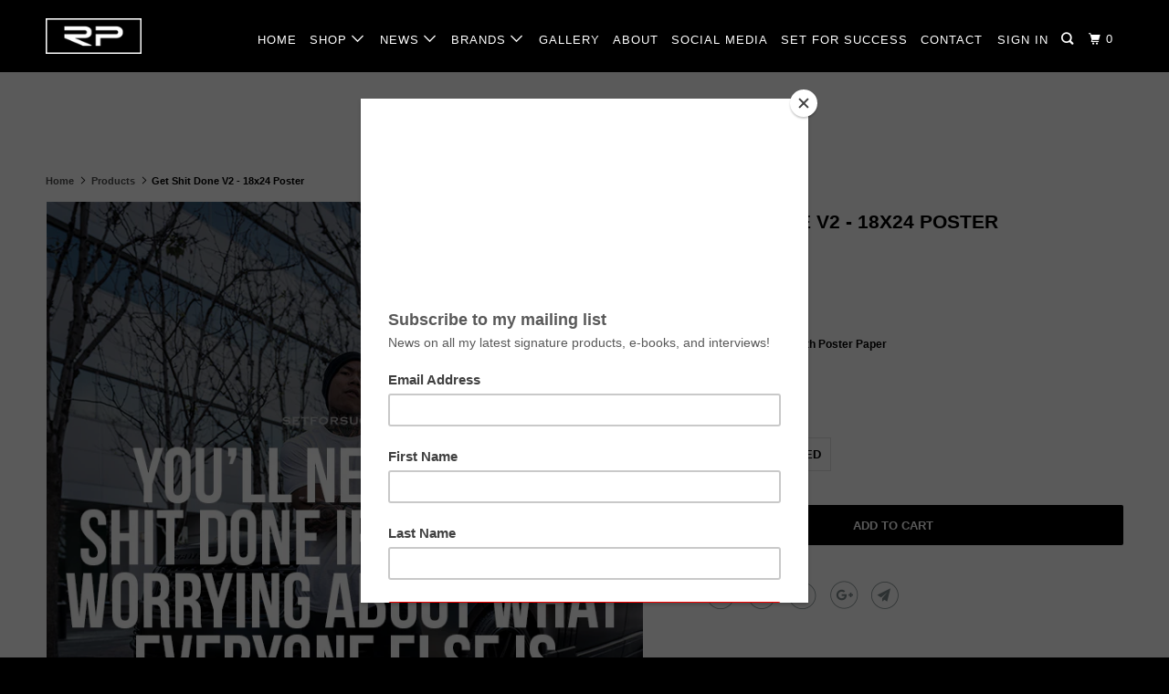

--- FILE ---
content_type: text/html; charset=utf-8
request_url: https://www.randall-pich.com/products/get-shit-done-v2-18x24-poster
body_size: 17455
content:
<!DOCTYPE html>
<!--[if lt IE 7 ]><html class="ie ie6" lang="en"> <![endif]-->
<!--[if IE 7 ]><html class="ie ie7" lang="en"> <![endif]-->
<!--[if IE 8 ]><html class="ie ie8" lang="en"> <![endif]-->
<!--[if IE 9 ]><html class="ie ie9" lang="en"> <![endif]-->
<!--[if (gte IE 10)|!(IE)]><!--><html lang="en"> <!--<![endif]-->
  <head>
    
   <link href="//cdn-images.mailchimp.com/embedcode/classic-10_7.css" rel="stylesheet" type="text/css">



    
    <meta charset="utf-8">
    <meta http-equiv="cleartype" content="on">
    <meta name="robots" content="index,follow">

    <!-- Start of livefitapparel Zendesk Widget script -->
<script id="ze-snippet" src="https://static.zdassets.com/ekr/snippet.js?key=768d5422-2323-44f3-a20d-7f60188bd6f1"> </script>
<!-- End of livefitapparel Zendesk Widget script -->

    
    <title>Get Shit Done V2 - 18x24 Poster - Randall Pich</title>

    
      <meta name="description" content="18x24High Resolution Prints Latex Saturated Wet Strength Poster Paper 10.0mil Thickness Bright White Satin Finish" />
    

    <!-- Custom Fonts -->
    

    

<meta name="author" content="Randall Pich">
<meta property="og:url" content="https://www.randall-pich.com/products/get-shit-done-v2-18x24-poster">
<meta property="og:site_name" content="Randall Pich">


  <meta property="og:type" content="product">
  <meta property="og:title" content="Get Shit Done V2 - 18x24 Poster">
  
    <meta property="og:image" content="http://www.randall-pich.com/cdn/shop/products/Get_Shit_Done_RP_600x.jpg?v=1526330485">
    <meta property="og:image:secure_url" content="https://www.randall-pich.com/cdn/shop/products/Get_Shit_Done_RP_600x.jpg?v=1526330485">
    
  
  <meta property="og:price:amount" content="17.00">
  <meta property="og:price:currency" content="USD">


  <meta property="og:description" content="18x24High Resolution Prints Latex Saturated Wet Strength Poster Paper 10.0mil Thickness Bright White Satin Finish">




<meta name="twitter:card" content="summary">

  <meta name="twitter:title" content="Get Shit Done V2 - 18x24 Poster">
  <meta name="twitter:description" content="
18x24High Resolution Prints Latex Saturated Wet Strength Poster Paper  10.0mil Thickness  Bright White Satin Finish">
  <meta name="twitter:image" content="https://www.randall-pich.com/cdn/shop/products/Get_Shit_Done_RP_240x.jpg?v=1526330485">
  <meta name="twitter:image:width" content="240">
  <meta name="twitter:image:height" content="240">



    
    

    <!-- Mobile Specific Metas -->
    <meta name="HandheldFriendly" content="True">
    <meta name="MobileOptimized" content="320">
    <meta name="viewport" content="width=device-width,initial-scale=1">
    <meta name="theme-color" content="#ffffff">

    <!-- Stylesheets for Parallax 3.4.2 -->
    <link href="//www.randall-pich.com/cdn/shop/t/15/assets/styles.scss.css?v=9484221563046196871703982600" rel="stylesheet" type="text/css" media="all" />

    
      <link rel="shortcut icon" type="image/x-icon" href="//www.randall-pich.com/cdn/shop/files/favcon_32x32.png?v=1613169183">
    

    <link rel="canonical" href="https://www.randall-pich.com/products/get-shit-done-v2-18x24-poster" />

    

    <script src="//www.randall-pich.com/cdn/shop/t/15/assets/app.js?v=68175255525082002751556555459" type="text/javascript"></script>

    <!--[if lte IE 8]>
      <link href="//www.randall-pich.com/cdn/shop/t/15/assets/ie.css?v=1024305471161636101556555459" rel="stylesheet" type="text/css" media="all" />
      <script src="//www.randall-pich.com/cdn/shop/t/15/assets/skrollr.ie.js?v=116292453382836155221556555453" type="text/javascript"></script>
    <![endif]-->

    <script>window.performance && window.performance.mark && window.performance.mark('shopify.content_for_header.start');</script><meta id="shopify-digital-wallet" name="shopify-digital-wallet" content="/15278131/digital_wallets/dialog">
<meta name="shopify-checkout-api-token" content="82af3e9fed6582ea3d38159de1ecffda">
<link rel="alternate" type="application/json+oembed" href="https://www.randall-pich.com/products/get-shit-done-v2-18x24-poster.oembed">
<script async="async" src="/checkouts/internal/preloads.js?locale=en-US"></script>
<link rel="preconnect" href="https://shop.app" crossorigin="anonymous">
<script async="async" src="https://shop.app/checkouts/internal/preloads.js?locale=en-US&shop_id=15278131" crossorigin="anonymous"></script>
<script id="apple-pay-shop-capabilities" type="application/json">{"shopId":15278131,"countryCode":"US","currencyCode":"USD","merchantCapabilities":["supports3DS"],"merchantId":"gid:\/\/shopify\/Shop\/15278131","merchantName":"Randall Pich","requiredBillingContactFields":["postalAddress","email"],"requiredShippingContactFields":["postalAddress","email"],"shippingType":"shipping","supportedNetworks":["visa","masterCard","amex","discover","elo","jcb"],"total":{"type":"pending","label":"Randall Pich","amount":"1.00"},"shopifyPaymentsEnabled":true,"supportsSubscriptions":true}</script>
<script id="shopify-features" type="application/json">{"accessToken":"82af3e9fed6582ea3d38159de1ecffda","betas":["rich-media-storefront-analytics"],"domain":"www.randall-pich.com","predictiveSearch":true,"shopId":15278131,"locale":"en"}</script>
<script>var Shopify = Shopify || {};
Shopify.shop = "randall-pich.myshopify.com";
Shopify.locale = "en";
Shopify.currency = {"active":"USD","rate":"1.0"};
Shopify.country = "US";
Shopify.theme = {"name":"Updated - White","id":72284110871,"schema_name":"Parallax","schema_version":"3.4.2","theme_store_id":688,"role":"main"};
Shopify.theme.handle = "null";
Shopify.theme.style = {"id":null,"handle":null};
Shopify.cdnHost = "www.randall-pich.com/cdn";
Shopify.routes = Shopify.routes || {};
Shopify.routes.root = "/";</script>
<script type="module">!function(o){(o.Shopify=o.Shopify||{}).modules=!0}(window);</script>
<script>!function(o){function n(){var o=[];function n(){o.push(Array.prototype.slice.apply(arguments))}return n.q=o,n}var t=o.Shopify=o.Shopify||{};t.loadFeatures=n(),t.autoloadFeatures=n()}(window);</script>
<script>
  window.ShopifyPay = window.ShopifyPay || {};
  window.ShopifyPay.apiHost = "shop.app\/pay";
  window.ShopifyPay.redirectState = null;
</script>
<script id="shop-js-analytics" type="application/json">{"pageType":"product"}</script>
<script defer="defer" async type="module" src="//www.randall-pich.com/cdn/shopifycloud/shop-js/modules/v2/client.init-shop-cart-sync_BT-GjEfc.en.esm.js"></script>
<script defer="defer" async type="module" src="//www.randall-pich.com/cdn/shopifycloud/shop-js/modules/v2/chunk.common_D58fp_Oc.esm.js"></script>
<script defer="defer" async type="module" src="//www.randall-pich.com/cdn/shopifycloud/shop-js/modules/v2/chunk.modal_xMitdFEc.esm.js"></script>
<script type="module">
  await import("//www.randall-pich.com/cdn/shopifycloud/shop-js/modules/v2/client.init-shop-cart-sync_BT-GjEfc.en.esm.js");
await import("//www.randall-pich.com/cdn/shopifycloud/shop-js/modules/v2/chunk.common_D58fp_Oc.esm.js");
await import("//www.randall-pich.com/cdn/shopifycloud/shop-js/modules/v2/chunk.modal_xMitdFEc.esm.js");

  window.Shopify.SignInWithShop?.initShopCartSync?.({"fedCMEnabled":true,"windoidEnabled":true});

</script>
<script>
  window.Shopify = window.Shopify || {};
  if (!window.Shopify.featureAssets) window.Shopify.featureAssets = {};
  window.Shopify.featureAssets['shop-js'] = {"shop-cart-sync":["modules/v2/client.shop-cart-sync_DZOKe7Ll.en.esm.js","modules/v2/chunk.common_D58fp_Oc.esm.js","modules/v2/chunk.modal_xMitdFEc.esm.js"],"init-fed-cm":["modules/v2/client.init-fed-cm_B6oLuCjv.en.esm.js","modules/v2/chunk.common_D58fp_Oc.esm.js","modules/v2/chunk.modal_xMitdFEc.esm.js"],"shop-cash-offers":["modules/v2/client.shop-cash-offers_D2sdYoxE.en.esm.js","modules/v2/chunk.common_D58fp_Oc.esm.js","modules/v2/chunk.modal_xMitdFEc.esm.js"],"shop-login-button":["modules/v2/client.shop-login-button_QeVjl5Y3.en.esm.js","modules/v2/chunk.common_D58fp_Oc.esm.js","modules/v2/chunk.modal_xMitdFEc.esm.js"],"pay-button":["modules/v2/client.pay-button_DXTOsIq6.en.esm.js","modules/v2/chunk.common_D58fp_Oc.esm.js","modules/v2/chunk.modal_xMitdFEc.esm.js"],"shop-button":["modules/v2/client.shop-button_DQZHx9pm.en.esm.js","modules/v2/chunk.common_D58fp_Oc.esm.js","modules/v2/chunk.modal_xMitdFEc.esm.js"],"avatar":["modules/v2/client.avatar_BTnouDA3.en.esm.js"],"init-windoid":["modules/v2/client.init-windoid_CR1B-cfM.en.esm.js","modules/v2/chunk.common_D58fp_Oc.esm.js","modules/v2/chunk.modal_xMitdFEc.esm.js"],"init-shop-for-new-customer-accounts":["modules/v2/client.init-shop-for-new-customer-accounts_C_vY_xzh.en.esm.js","modules/v2/client.shop-login-button_QeVjl5Y3.en.esm.js","modules/v2/chunk.common_D58fp_Oc.esm.js","modules/v2/chunk.modal_xMitdFEc.esm.js"],"init-shop-email-lookup-coordinator":["modules/v2/client.init-shop-email-lookup-coordinator_BI7n9ZSv.en.esm.js","modules/v2/chunk.common_D58fp_Oc.esm.js","modules/v2/chunk.modal_xMitdFEc.esm.js"],"init-shop-cart-sync":["modules/v2/client.init-shop-cart-sync_BT-GjEfc.en.esm.js","modules/v2/chunk.common_D58fp_Oc.esm.js","modules/v2/chunk.modal_xMitdFEc.esm.js"],"shop-toast-manager":["modules/v2/client.shop-toast-manager_DiYdP3xc.en.esm.js","modules/v2/chunk.common_D58fp_Oc.esm.js","modules/v2/chunk.modal_xMitdFEc.esm.js"],"init-customer-accounts":["modules/v2/client.init-customer-accounts_D9ZNqS-Q.en.esm.js","modules/v2/client.shop-login-button_QeVjl5Y3.en.esm.js","modules/v2/chunk.common_D58fp_Oc.esm.js","modules/v2/chunk.modal_xMitdFEc.esm.js"],"init-customer-accounts-sign-up":["modules/v2/client.init-customer-accounts-sign-up_iGw4briv.en.esm.js","modules/v2/client.shop-login-button_QeVjl5Y3.en.esm.js","modules/v2/chunk.common_D58fp_Oc.esm.js","modules/v2/chunk.modal_xMitdFEc.esm.js"],"shop-follow-button":["modules/v2/client.shop-follow-button_CqMgW2wH.en.esm.js","modules/v2/chunk.common_D58fp_Oc.esm.js","modules/v2/chunk.modal_xMitdFEc.esm.js"],"checkout-modal":["modules/v2/client.checkout-modal_xHeaAweL.en.esm.js","modules/v2/chunk.common_D58fp_Oc.esm.js","modules/v2/chunk.modal_xMitdFEc.esm.js"],"shop-login":["modules/v2/client.shop-login_D91U-Q7h.en.esm.js","modules/v2/chunk.common_D58fp_Oc.esm.js","modules/v2/chunk.modal_xMitdFEc.esm.js"],"lead-capture":["modules/v2/client.lead-capture_BJmE1dJe.en.esm.js","modules/v2/chunk.common_D58fp_Oc.esm.js","modules/v2/chunk.modal_xMitdFEc.esm.js"],"payment-terms":["modules/v2/client.payment-terms_Ci9AEqFq.en.esm.js","modules/v2/chunk.common_D58fp_Oc.esm.js","modules/v2/chunk.modal_xMitdFEc.esm.js"]};
</script>
<script>(function() {
  var isLoaded = false;
  function asyncLoad() {
    if (isLoaded) return;
    isLoaded = true;
    var urls = ["https:\/\/chimpstatic.com\/mcjs-connected\/js\/users\/c0aa1a2881b590dfbf610a1e9\/3187c5a373ee51d71e3de076e.js?shop=randall-pich.myshopify.com","https:\/\/motivate.shopapps.site\/motivator.php?shop=randall-pich.myshopify.com","https:\/\/d10lpsik1i8c69.cloudfront.net\/w.js?shop=randall-pich.myshopify.com","https:\/\/cdn.nfcube.com\/instafeed-f379a8871070a88ce2f36e929f2bcc8c.js?shop=randall-pich.myshopify.com"];
    for (var i = 0; i < urls.length; i++) {
      var s = document.createElement('script');
      s.type = 'text/javascript';
      s.async = true;
      s.src = urls[i];
      var x = document.getElementsByTagName('script')[0];
      x.parentNode.insertBefore(s, x);
    }
  };
  if(window.attachEvent) {
    window.attachEvent('onload', asyncLoad);
  } else {
    window.addEventListener('load', asyncLoad, false);
  }
})();</script>
<script id="__st">var __st={"a":15278131,"offset":-28800,"reqid":"e354fd8f-ce7f-47c6-8592-05361961b80d-1769276475","pageurl":"www.randall-pich.com\/products\/get-shit-done-v2-18x24-poster","u":"a4c49c94900f","p":"product","rtyp":"product","rid":571374698529};</script>
<script>window.ShopifyPaypalV4VisibilityTracking = true;</script>
<script id="captcha-bootstrap">!function(){'use strict';const t='contact',e='account',n='new_comment',o=[[t,t],['blogs',n],['comments',n],[t,'customer']],c=[[e,'customer_login'],[e,'guest_login'],[e,'recover_customer_password'],[e,'create_customer']],r=t=>t.map((([t,e])=>`form[action*='/${t}']:not([data-nocaptcha='true']) input[name='form_type'][value='${e}']`)).join(','),a=t=>()=>t?[...document.querySelectorAll(t)].map((t=>t.form)):[];function s(){const t=[...o],e=r(t);return a(e)}const i='password',u='form_key',d=['recaptcha-v3-token','g-recaptcha-response','h-captcha-response',i],f=()=>{try{return window.sessionStorage}catch{return}},m='__shopify_v',_=t=>t.elements[u];function p(t,e,n=!1){try{const o=window.sessionStorage,c=JSON.parse(o.getItem(e)),{data:r}=function(t){const{data:e,action:n}=t;return t[m]||n?{data:e,action:n}:{data:t,action:n}}(c);for(const[e,n]of Object.entries(r))t.elements[e]&&(t.elements[e].value=n);n&&o.removeItem(e)}catch(o){console.error('form repopulation failed',{error:o})}}const l='form_type',E='cptcha';function T(t){t.dataset[E]=!0}const w=window,h=w.document,L='Shopify',v='ce_forms',y='captcha';let A=!1;((t,e)=>{const n=(g='f06e6c50-85a8-45c8-87d0-21a2b65856fe',I='https://cdn.shopify.com/shopifycloud/storefront-forms-hcaptcha/ce_storefront_forms_captcha_hcaptcha.v1.5.2.iife.js',D={infoText:'Protected by hCaptcha',privacyText:'Privacy',termsText:'Terms'},(t,e,n)=>{const o=w[L][v],c=o.bindForm;if(c)return c(t,g,e,D).then(n);var r;o.q.push([[t,g,e,D],n]),r=I,A||(h.body.append(Object.assign(h.createElement('script'),{id:'captcha-provider',async:!0,src:r})),A=!0)});var g,I,D;w[L]=w[L]||{},w[L][v]=w[L][v]||{},w[L][v].q=[],w[L][y]=w[L][y]||{},w[L][y].protect=function(t,e){n(t,void 0,e),T(t)},Object.freeze(w[L][y]),function(t,e,n,w,h,L){const[v,y,A,g]=function(t,e,n){const i=e?o:[],u=t?c:[],d=[...i,...u],f=r(d),m=r(i),_=r(d.filter((([t,e])=>n.includes(e))));return[a(f),a(m),a(_),s()]}(w,h,L),I=t=>{const e=t.target;return e instanceof HTMLFormElement?e:e&&e.form},D=t=>v().includes(t);t.addEventListener('submit',(t=>{const e=I(t);if(!e)return;const n=D(e)&&!e.dataset.hcaptchaBound&&!e.dataset.recaptchaBound,o=_(e),c=g().includes(e)&&(!o||!o.value);(n||c)&&t.preventDefault(),c&&!n&&(function(t){try{if(!f())return;!function(t){const e=f();if(!e)return;const n=_(t);if(!n)return;const o=n.value;o&&e.removeItem(o)}(t);const e=Array.from(Array(32),(()=>Math.random().toString(36)[2])).join('');!function(t,e){_(t)||t.append(Object.assign(document.createElement('input'),{type:'hidden',name:u})),t.elements[u].value=e}(t,e),function(t,e){const n=f();if(!n)return;const o=[...t.querySelectorAll(`input[type='${i}']`)].map((({name:t})=>t)),c=[...d,...o],r={};for(const[a,s]of new FormData(t).entries())c.includes(a)||(r[a]=s);n.setItem(e,JSON.stringify({[m]:1,action:t.action,data:r}))}(t,e)}catch(e){console.error('failed to persist form',e)}}(e),e.submit())}));const S=(t,e)=>{t&&!t.dataset[E]&&(n(t,e.some((e=>e===t))),T(t))};for(const o of['focusin','change'])t.addEventListener(o,(t=>{const e=I(t);D(e)&&S(e,y())}));const B=e.get('form_key'),M=e.get(l),P=B&&M;t.addEventListener('DOMContentLoaded',(()=>{const t=y();if(P)for(const e of t)e.elements[l].value===M&&p(e,B);[...new Set([...A(),...v().filter((t=>'true'===t.dataset.shopifyCaptcha))])].forEach((e=>S(e,t)))}))}(h,new URLSearchParams(w.location.search),n,t,e,['guest_login'])})(!0,!0)}();</script>
<script integrity="sha256-4kQ18oKyAcykRKYeNunJcIwy7WH5gtpwJnB7kiuLZ1E=" data-source-attribution="shopify.loadfeatures" defer="defer" src="//www.randall-pich.com/cdn/shopifycloud/storefront/assets/storefront/load_feature-a0a9edcb.js" crossorigin="anonymous"></script>
<script crossorigin="anonymous" defer="defer" src="//www.randall-pich.com/cdn/shopifycloud/storefront/assets/shopify_pay/storefront-65b4c6d7.js?v=20250812"></script>
<script data-source-attribution="shopify.dynamic_checkout.dynamic.init">var Shopify=Shopify||{};Shopify.PaymentButton=Shopify.PaymentButton||{isStorefrontPortableWallets:!0,init:function(){window.Shopify.PaymentButton.init=function(){};var t=document.createElement("script");t.src="https://www.randall-pich.com/cdn/shopifycloud/portable-wallets/latest/portable-wallets.en.js",t.type="module",document.head.appendChild(t)}};
</script>
<script data-source-attribution="shopify.dynamic_checkout.buyer_consent">
  function portableWalletsHideBuyerConsent(e){var t=document.getElementById("shopify-buyer-consent"),n=document.getElementById("shopify-subscription-policy-button");t&&n&&(t.classList.add("hidden"),t.setAttribute("aria-hidden","true"),n.removeEventListener("click",e))}function portableWalletsShowBuyerConsent(e){var t=document.getElementById("shopify-buyer-consent"),n=document.getElementById("shopify-subscription-policy-button");t&&n&&(t.classList.remove("hidden"),t.removeAttribute("aria-hidden"),n.addEventListener("click",e))}window.Shopify?.PaymentButton&&(window.Shopify.PaymentButton.hideBuyerConsent=portableWalletsHideBuyerConsent,window.Shopify.PaymentButton.showBuyerConsent=portableWalletsShowBuyerConsent);
</script>
<script data-source-attribution="shopify.dynamic_checkout.cart.bootstrap">document.addEventListener("DOMContentLoaded",(function(){function t(){return document.querySelector("shopify-accelerated-checkout-cart, shopify-accelerated-checkout")}if(t())Shopify.PaymentButton.init();else{new MutationObserver((function(e,n){t()&&(Shopify.PaymentButton.init(),n.disconnect())})).observe(document.body,{childList:!0,subtree:!0})}}));
</script>
<link id="shopify-accelerated-checkout-styles" rel="stylesheet" media="screen" href="https://www.randall-pich.com/cdn/shopifycloud/portable-wallets/latest/accelerated-checkout-backwards-compat.css" crossorigin="anonymous">
<style id="shopify-accelerated-checkout-cart">
        #shopify-buyer-consent {
  margin-top: 1em;
  display: inline-block;
  width: 100%;
}

#shopify-buyer-consent.hidden {
  display: none;
}

#shopify-subscription-policy-button {
  background: none;
  border: none;
  padding: 0;
  text-decoration: underline;
  font-size: inherit;
  cursor: pointer;
}

#shopify-subscription-policy-button::before {
  box-shadow: none;
}

      </style>

<script>window.performance && window.performance.mark && window.performance.mark('shopify.content_for_header.end');</script>

    <noscript>
      <style>
        
        	#mc_embed_signup{background:#fff; clear:left; font:14px Helvetica,Arial,sans-serif; }
	/* Add your own MailChimp form style overrides in your site stylesheet or in this style block.
	   We recommend moving this block and the preceding CSS link to the HEAD of your HTML file. */
        

        .slides > li:first-child { display: block; }
        .image__fallback {
          width: 100vw;
          display: block !important;
          max-width: 100vw !important;
          margin-bottom: 0;
        }
        .image__fallback + .hsContainer__image {
          display: none !important;
        }
        .hsContainer {
          height: auto !important;
        }
        .no-js-only {
          display: inherit !important;
        }
        .icon-cart.cart-button {
          display: none;
        }
        .lazyload,
        .cart_page_image img {
          opacity: 1;
          -webkit-filter: blur(0);
          filter: blur(0);
        }
        .bcg .hsContent {
          background-color: transparent;
        }
        .animate_right,
        .animate_left,
        .animate_up,
        .animate_down {
          opacity: 1;
        }
        .flexslider .slides>li {
          display: block;
        }
        .product_section .product_form {
          opacity: 1;
        }
        .multi_select,
        form .select {
          display: block !important;
        }
        .swatch_options {
          display: none;
        }
      </style>
    </noscript>

    
    
  <!-- BEGIN app block: shopify://apps/fontify/blocks/app-embed/334490e2-2153-4a2e-a452-e90bdeffa3cc --><link rel="preconnect" href="https://cdn.nitroapps.co" crossorigin=""><!-- Shop metafields --><script>
    console.log(null);
    console.log(null);
  </script><script
  type="text/javascript"
  id="fontify-scripts"
>
  
  (function () {
    // Prevent duplicate execution
    if (window.fontifyScriptInitialized) {
      return;
    }
    window.fontifyScriptInitialized = true;

    if (window.opener) {
      // Remove existing listener if any before adding new one
      if (window.fontifyMessageListener) {
        window.removeEventListener('message', window.fontifyMessageListener, false);
      }

      function watchClosedWindow() {
        let itv = setInterval(function () {
          if (!window.opener || window.opener.closed) {
            clearInterval(itv);
            window.close();
          }
        }, 1000);
      }

      // Helper function to inject scripts and links from vite-tag content
      function injectScript(encodedContent) {
        

        // Decode HTML entities
        const tempTextarea = document.createElement('textarea');
        tempTextarea.innerHTML = encodedContent;
        const viteContent = tempTextarea.value;

        // Parse HTML content
        const tempDiv = document.createElement('div');
        tempDiv.innerHTML = viteContent;

        // Track duplicates within tempDiv only
        const scriptIds = new Set();
        const scriptSrcs = new Set();
        const linkKeys = new Set();

        // Helper to clone element attributes
        function cloneAttributes(source, target) {
          Array.from(source.attributes).forEach(function(attr) {
            if (attr.name === 'crossorigin') {
              target.crossOrigin = attr.value;
            } else {
              target.setAttribute(attr.name, attr.value);
            }
          });
          if (source.textContent) {
            target.textContent = source.textContent;
          }
        }

        // Inject scripts (filter duplicates within tempDiv)
        tempDiv.querySelectorAll('script').forEach(function(script) {
          const scriptId = script.getAttribute('id');
          const scriptSrc = script.getAttribute('src');

          // Skip if duplicate in tempDiv
          if ((scriptId && scriptIds.has(scriptId)) || (scriptSrc && scriptSrcs.has(scriptSrc))) {
            return;
          }

          // Track script
          if (scriptId) scriptIds.add(scriptId);
          if (scriptSrc) scriptSrcs.add(scriptSrc);

          // Clone and inject
          const newScript = document.createElement('script');
          cloneAttributes(script, newScript);

          document.head.appendChild(newScript);
        });

        // Inject links (filter duplicates within tempDiv)
        tempDiv.querySelectorAll('link').forEach(function(link) {
          const linkHref = link.getAttribute('href');
          const linkRel = link.getAttribute('rel') || '';
          const key = linkHref + '|' + linkRel;

          // Skip if duplicate in tempDiv
          if (linkHref && linkKeys.has(key)) {
            return;
          }

          // Track link
          if (linkHref) linkKeys.add(key);

          // Clone and inject
          const newLink = document.createElement('link');
          cloneAttributes(link, newLink);
          document.head.appendChild(newLink);
        });
      }

      // Function to apply preview font data


      function receiveMessage(event) {
        watchClosedWindow();
        if (event.data.action == 'fontify_ready') {
          console.log('fontify_ready');
          injectScript(`&lt;!-- BEGIN app snippet: vite-tag --&gt;


  &lt;script src=&quot;https://cdn.shopify.com/extensions/019bafe3-77e1-7e6a-87b2-cbeff3e5cd6f/fontify-polaris-11/assets/main-B3V8Mu2P.js&quot; type=&quot;module&quot; crossorigin=&quot;anonymous&quot;&gt;&lt;/script&gt;

&lt;!-- END app snippet --&gt;
  &lt;!-- BEGIN app snippet: vite-tag --&gt;


  &lt;link href=&quot;//cdn.shopify.com/extensions/019bafe3-77e1-7e6a-87b2-cbeff3e5cd6f/fontify-polaris-11/assets/main-GVRB1u2d.css&quot; rel=&quot;stylesheet&quot; type=&quot;text/css&quot; media=&quot;all&quot; /&gt;

&lt;!-- END app snippet --&gt;
`);

        } else if (event.data.action == 'font_audit_ready') {
          injectScript(`&lt;!-- BEGIN app snippet: vite-tag --&gt;


  &lt;script src=&quot;https://cdn.shopify.com/extensions/019bafe3-77e1-7e6a-87b2-cbeff3e5cd6f/fontify-polaris-11/assets/audit-DDeWPAiq.js&quot; type=&quot;module&quot; crossorigin=&quot;anonymous&quot;&gt;&lt;/script&gt;

&lt;!-- END app snippet --&gt;
  &lt;!-- BEGIN app snippet: vite-tag --&gt;


  &lt;link href=&quot;//cdn.shopify.com/extensions/019bafe3-77e1-7e6a-87b2-cbeff3e5cd6f/fontify-polaris-11/assets/audit-CNr6hPle.css&quot; rel=&quot;stylesheet&quot; type=&quot;text/css&quot; media=&quot;all&quot; /&gt;

&lt;!-- END app snippet --&gt;
`);

        } else if (event.data.action == 'preview_font_data') {
          const fontData = event?.data || null;
          window.fontifyPreviewData = fontData;
          injectScript(`&lt;!-- BEGIN app snippet: vite-tag --&gt;


  &lt;script src=&quot;https://cdn.shopify.com/extensions/019bafe3-77e1-7e6a-87b2-cbeff3e5cd6f/fontify-polaris-11/assets/preview-CH6oXAfY.js&quot; type=&quot;module&quot; crossorigin=&quot;anonymous&quot;&gt;&lt;/script&gt;

&lt;!-- END app snippet --&gt;
`);
        }
      }

      // Store reference to listener for cleanup
      window.fontifyMessageListener = receiveMessage;
      window.addEventListener('message', receiveMessage, false);

      // Send init message when window is opened from opener
      if (window.opener) {
        window.opener.postMessage({ action: `${window.name}_init`, data: JSON.parse(JSON.stringify({})) }, '*');
      }
    }
  })();
</script>


<!-- END app block --><link href="https://monorail-edge.shopifysvc.com" rel="dns-prefetch">
<script>(function(){if ("sendBeacon" in navigator && "performance" in window) {try {var session_token_from_headers = performance.getEntriesByType('navigation')[0].serverTiming.find(x => x.name == '_s').description;} catch {var session_token_from_headers = undefined;}var session_cookie_matches = document.cookie.match(/_shopify_s=([^;]*)/);var session_token_from_cookie = session_cookie_matches && session_cookie_matches.length === 2 ? session_cookie_matches[1] : "";var session_token = session_token_from_headers || session_token_from_cookie || "";function handle_abandonment_event(e) {var entries = performance.getEntries().filter(function(entry) {return /monorail-edge.shopifysvc.com/.test(entry.name);});if (!window.abandonment_tracked && entries.length === 0) {window.abandonment_tracked = true;var currentMs = Date.now();var navigation_start = performance.timing.navigationStart;var payload = {shop_id: 15278131,url: window.location.href,navigation_start,duration: currentMs - navigation_start,session_token,page_type: "product"};window.navigator.sendBeacon("https://monorail-edge.shopifysvc.com/v1/produce", JSON.stringify({schema_id: "online_store_buyer_site_abandonment/1.1",payload: payload,metadata: {event_created_at_ms: currentMs,event_sent_at_ms: currentMs}}));}}window.addEventListener('pagehide', handle_abandonment_event);}}());</script>
<script id="web-pixels-manager-setup">(function e(e,d,r,n,o){if(void 0===o&&(o={}),!Boolean(null===(a=null===(i=window.Shopify)||void 0===i?void 0:i.analytics)||void 0===a?void 0:a.replayQueue)){var i,a;window.Shopify=window.Shopify||{};var t=window.Shopify;t.analytics=t.analytics||{};var s=t.analytics;s.replayQueue=[],s.publish=function(e,d,r){return s.replayQueue.push([e,d,r]),!0};try{self.performance.mark("wpm:start")}catch(e){}var l=function(){var e={modern:/Edge?\/(1{2}[4-9]|1[2-9]\d|[2-9]\d{2}|\d{4,})\.\d+(\.\d+|)|Firefox\/(1{2}[4-9]|1[2-9]\d|[2-9]\d{2}|\d{4,})\.\d+(\.\d+|)|Chrom(ium|e)\/(9{2}|\d{3,})\.\d+(\.\d+|)|(Maci|X1{2}).+ Version\/(15\.\d+|(1[6-9]|[2-9]\d|\d{3,})\.\d+)([,.]\d+|)( \(\w+\)|)( Mobile\/\w+|) Safari\/|Chrome.+OPR\/(9{2}|\d{3,})\.\d+\.\d+|(CPU[ +]OS|iPhone[ +]OS|CPU[ +]iPhone|CPU IPhone OS|CPU iPad OS)[ +]+(15[._]\d+|(1[6-9]|[2-9]\d|\d{3,})[._]\d+)([._]\d+|)|Android:?[ /-](13[3-9]|1[4-9]\d|[2-9]\d{2}|\d{4,})(\.\d+|)(\.\d+|)|Android.+Firefox\/(13[5-9]|1[4-9]\d|[2-9]\d{2}|\d{4,})\.\d+(\.\d+|)|Android.+Chrom(ium|e)\/(13[3-9]|1[4-9]\d|[2-9]\d{2}|\d{4,})\.\d+(\.\d+|)|SamsungBrowser\/([2-9]\d|\d{3,})\.\d+/,legacy:/Edge?\/(1[6-9]|[2-9]\d|\d{3,})\.\d+(\.\d+|)|Firefox\/(5[4-9]|[6-9]\d|\d{3,})\.\d+(\.\d+|)|Chrom(ium|e)\/(5[1-9]|[6-9]\d|\d{3,})\.\d+(\.\d+|)([\d.]+$|.*Safari\/(?![\d.]+ Edge\/[\d.]+$))|(Maci|X1{2}).+ Version\/(10\.\d+|(1[1-9]|[2-9]\d|\d{3,})\.\d+)([,.]\d+|)( \(\w+\)|)( Mobile\/\w+|) Safari\/|Chrome.+OPR\/(3[89]|[4-9]\d|\d{3,})\.\d+\.\d+|(CPU[ +]OS|iPhone[ +]OS|CPU[ +]iPhone|CPU IPhone OS|CPU iPad OS)[ +]+(10[._]\d+|(1[1-9]|[2-9]\d|\d{3,})[._]\d+)([._]\d+|)|Android:?[ /-](13[3-9]|1[4-9]\d|[2-9]\d{2}|\d{4,})(\.\d+|)(\.\d+|)|Mobile Safari.+OPR\/([89]\d|\d{3,})\.\d+\.\d+|Android.+Firefox\/(13[5-9]|1[4-9]\d|[2-9]\d{2}|\d{4,})\.\d+(\.\d+|)|Android.+Chrom(ium|e)\/(13[3-9]|1[4-9]\d|[2-9]\d{2}|\d{4,})\.\d+(\.\d+|)|Android.+(UC? ?Browser|UCWEB|U3)[ /]?(15\.([5-9]|\d{2,})|(1[6-9]|[2-9]\d|\d{3,})\.\d+)\.\d+|SamsungBrowser\/(5\.\d+|([6-9]|\d{2,})\.\d+)|Android.+MQ{2}Browser\/(14(\.(9|\d{2,})|)|(1[5-9]|[2-9]\d|\d{3,})(\.\d+|))(\.\d+|)|K[Aa][Ii]OS\/(3\.\d+|([4-9]|\d{2,})\.\d+)(\.\d+|)/},d=e.modern,r=e.legacy,n=navigator.userAgent;return n.match(d)?"modern":n.match(r)?"legacy":"unknown"}(),u="modern"===l?"modern":"legacy",c=(null!=n?n:{modern:"",legacy:""})[u],f=function(e){return[e.baseUrl,"/wpm","/b",e.hashVersion,"modern"===e.buildTarget?"m":"l",".js"].join("")}({baseUrl:d,hashVersion:r,buildTarget:u}),m=function(e){var d=e.version,r=e.bundleTarget,n=e.surface,o=e.pageUrl,i=e.monorailEndpoint;return{emit:function(e){var a=e.status,t=e.errorMsg,s=(new Date).getTime(),l=JSON.stringify({metadata:{event_sent_at_ms:s},events:[{schema_id:"web_pixels_manager_load/3.1",payload:{version:d,bundle_target:r,page_url:o,status:a,surface:n,error_msg:t},metadata:{event_created_at_ms:s}}]});if(!i)return console&&console.warn&&console.warn("[Web Pixels Manager] No Monorail endpoint provided, skipping logging."),!1;try{return self.navigator.sendBeacon.bind(self.navigator)(i,l)}catch(e){}var u=new XMLHttpRequest;try{return u.open("POST",i,!0),u.setRequestHeader("Content-Type","text/plain"),u.send(l),!0}catch(e){return console&&console.warn&&console.warn("[Web Pixels Manager] Got an unhandled error while logging to Monorail."),!1}}}}({version:r,bundleTarget:l,surface:e.surface,pageUrl:self.location.href,monorailEndpoint:e.monorailEndpoint});try{o.browserTarget=l,function(e){var d=e.src,r=e.async,n=void 0===r||r,o=e.onload,i=e.onerror,a=e.sri,t=e.scriptDataAttributes,s=void 0===t?{}:t,l=document.createElement("script"),u=document.querySelector("head"),c=document.querySelector("body");if(l.async=n,l.src=d,a&&(l.integrity=a,l.crossOrigin="anonymous"),s)for(var f in s)if(Object.prototype.hasOwnProperty.call(s,f))try{l.dataset[f]=s[f]}catch(e){}if(o&&l.addEventListener("load",o),i&&l.addEventListener("error",i),u)u.appendChild(l);else{if(!c)throw new Error("Did not find a head or body element to append the script");c.appendChild(l)}}({src:f,async:!0,onload:function(){if(!function(){var e,d;return Boolean(null===(d=null===(e=window.Shopify)||void 0===e?void 0:e.analytics)||void 0===d?void 0:d.initialized)}()){var d=window.webPixelsManager.init(e)||void 0;if(d){var r=window.Shopify.analytics;r.replayQueue.forEach((function(e){var r=e[0],n=e[1],o=e[2];d.publishCustomEvent(r,n,o)})),r.replayQueue=[],r.publish=d.publishCustomEvent,r.visitor=d.visitor,r.initialized=!0}}},onerror:function(){return m.emit({status:"failed",errorMsg:"".concat(f," has failed to load")})},sri:function(e){var d=/^sha384-[A-Za-z0-9+/=]+$/;return"string"==typeof e&&d.test(e)}(c)?c:"",scriptDataAttributes:o}),m.emit({status:"loading"})}catch(e){m.emit({status:"failed",errorMsg:(null==e?void 0:e.message)||"Unknown error"})}}})({shopId: 15278131,storefrontBaseUrl: "https://www.randall-pich.com",extensionsBaseUrl: "https://extensions.shopifycdn.com/cdn/shopifycloud/web-pixels-manager",monorailEndpoint: "https://monorail-edge.shopifysvc.com/unstable/produce_batch",surface: "storefront-renderer",enabledBetaFlags: ["2dca8a86"],webPixelsConfigList: [{"id":"shopify-app-pixel","configuration":"{}","eventPayloadVersion":"v1","runtimeContext":"STRICT","scriptVersion":"0450","apiClientId":"shopify-pixel","type":"APP","privacyPurposes":["ANALYTICS","MARKETING"]},{"id":"shopify-custom-pixel","eventPayloadVersion":"v1","runtimeContext":"LAX","scriptVersion":"0450","apiClientId":"shopify-pixel","type":"CUSTOM","privacyPurposes":["ANALYTICS","MARKETING"]}],isMerchantRequest: false,initData: {"shop":{"name":"Randall Pich","paymentSettings":{"currencyCode":"USD"},"myshopifyDomain":"randall-pich.myshopify.com","countryCode":"US","storefrontUrl":"https:\/\/www.randall-pich.com"},"customer":null,"cart":null,"checkout":null,"productVariants":[{"price":{"amount":17.0,"currencyCode":"USD"},"product":{"title":"Get Shit Done V2 - 18x24 Poster","vendor":"Randall Pich","id":"571374698529","untranslatedTitle":"Get Shit Done V2 - 18x24 Poster","url":"\/products\/get-shit-done-v2-18x24-poster","type":"Posters"},"id":"7258137722913","image":{"src":"\/\/www.randall-pich.com\/cdn\/shop\/products\/Get_Shit_Done_RP.jpg?v=1526330485"},"sku":"pp-154","title":"Not Signed","untranslatedTitle":"Not Signed"},{"price":{"amount":20.0,"currencyCode":"USD"},"product":{"title":"Get Shit Done V2 - 18x24 Poster","vendor":"Randall Pich","id":"571374698529","untranslatedTitle":"Get Shit Done V2 - 18x24 Poster","url":"\/products\/get-shit-done-v2-18x24-poster","type":"Posters"},"id":"7258137755681","image":{"src":"\/\/www.randall-pich.com\/cdn\/shop\/products\/Get_Shit_Done_RP.jpg?v=1526330485"},"sku":"pp-154-s","title":"Signed","untranslatedTitle":"Signed"}],"purchasingCompany":null},},"https://www.randall-pich.com/cdn","fcfee988w5aeb613cpc8e4bc33m6693e112",{"modern":"","legacy":""},{"shopId":"15278131","storefrontBaseUrl":"https:\/\/www.randall-pich.com","extensionBaseUrl":"https:\/\/extensions.shopifycdn.com\/cdn\/shopifycloud\/web-pixels-manager","surface":"storefront-renderer","enabledBetaFlags":"[\"2dca8a86\"]","isMerchantRequest":"false","hashVersion":"fcfee988w5aeb613cpc8e4bc33m6693e112","publish":"custom","events":"[[\"page_viewed\",{}],[\"product_viewed\",{\"productVariant\":{\"price\":{\"amount\":17.0,\"currencyCode\":\"USD\"},\"product\":{\"title\":\"Get Shit Done V2 - 18x24 Poster\",\"vendor\":\"Randall Pich\",\"id\":\"571374698529\",\"untranslatedTitle\":\"Get Shit Done V2 - 18x24 Poster\",\"url\":\"\/products\/get-shit-done-v2-18x24-poster\",\"type\":\"Posters\"},\"id\":\"7258137722913\",\"image\":{\"src\":\"\/\/www.randall-pich.com\/cdn\/shop\/products\/Get_Shit_Done_RP.jpg?v=1526330485\"},\"sku\":\"pp-154\",\"title\":\"Not Signed\",\"untranslatedTitle\":\"Not Signed\"}}]]"});</script><script>
  window.ShopifyAnalytics = window.ShopifyAnalytics || {};
  window.ShopifyAnalytics.meta = window.ShopifyAnalytics.meta || {};
  window.ShopifyAnalytics.meta.currency = 'USD';
  var meta = {"product":{"id":571374698529,"gid":"gid:\/\/shopify\/Product\/571374698529","vendor":"Randall Pich","type":"Posters","handle":"get-shit-done-v2-18x24-poster","variants":[{"id":7258137722913,"price":1700,"name":"Get Shit Done V2 - 18x24 Poster - Not Signed","public_title":"Not Signed","sku":"pp-154"},{"id":7258137755681,"price":2000,"name":"Get Shit Done V2 - 18x24 Poster - Signed","public_title":"Signed","sku":"pp-154-s"}],"remote":false},"page":{"pageType":"product","resourceType":"product","resourceId":571374698529,"requestId":"e354fd8f-ce7f-47c6-8592-05361961b80d-1769276475"}};
  for (var attr in meta) {
    window.ShopifyAnalytics.meta[attr] = meta[attr];
  }
</script>
<script class="analytics">
  (function () {
    var customDocumentWrite = function(content) {
      var jquery = null;

      if (window.jQuery) {
        jquery = window.jQuery;
      } else if (window.Checkout && window.Checkout.$) {
        jquery = window.Checkout.$;
      }

      if (jquery) {
        jquery('body').append(content);
      }
    };

    var hasLoggedConversion = function(token) {
      if (token) {
        return document.cookie.indexOf('loggedConversion=' + token) !== -1;
      }
      return false;
    }

    var setCookieIfConversion = function(token) {
      if (token) {
        var twoMonthsFromNow = new Date(Date.now());
        twoMonthsFromNow.setMonth(twoMonthsFromNow.getMonth() + 2);

        document.cookie = 'loggedConversion=' + token + '; expires=' + twoMonthsFromNow;
      }
    }

    var trekkie = window.ShopifyAnalytics.lib = window.trekkie = window.trekkie || [];
    if (trekkie.integrations) {
      return;
    }
    trekkie.methods = [
      'identify',
      'page',
      'ready',
      'track',
      'trackForm',
      'trackLink'
    ];
    trekkie.factory = function(method) {
      return function() {
        var args = Array.prototype.slice.call(arguments);
        args.unshift(method);
        trekkie.push(args);
        return trekkie;
      };
    };
    for (var i = 0; i < trekkie.methods.length; i++) {
      var key = trekkie.methods[i];
      trekkie[key] = trekkie.factory(key);
    }
    trekkie.load = function(config) {
      trekkie.config = config || {};
      trekkie.config.initialDocumentCookie = document.cookie;
      var first = document.getElementsByTagName('script')[0];
      var script = document.createElement('script');
      script.type = 'text/javascript';
      script.onerror = function(e) {
        var scriptFallback = document.createElement('script');
        scriptFallback.type = 'text/javascript';
        scriptFallback.onerror = function(error) {
                var Monorail = {
      produce: function produce(monorailDomain, schemaId, payload) {
        var currentMs = new Date().getTime();
        var event = {
          schema_id: schemaId,
          payload: payload,
          metadata: {
            event_created_at_ms: currentMs,
            event_sent_at_ms: currentMs
          }
        };
        return Monorail.sendRequest("https://" + monorailDomain + "/v1/produce", JSON.stringify(event));
      },
      sendRequest: function sendRequest(endpointUrl, payload) {
        // Try the sendBeacon API
        if (window && window.navigator && typeof window.navigator.sendBeacon === 'function' && typeof window.Blob === 'function' && !Monorail.isIos12()) {
          var blobData = new window.Blob([payload], {
            type: 'text/plain'
          });

          if (window.navigator.sendBeacon(endpointUrl, blobData)) {
            return true;
          } // sendBeacon was not successful

        } // XHR beacon

        var xhr = new XMLHttpRequest();

        try {
          xhr.open('POST', endpointUrl);
          xhr.setRequestHeader('Content-Type', 'text/plain');
          xhr.send(payload);
        } catch (e) {
          console.log(e);
        }

        return false;
      },
      isIos12: function isIos12() {
        return window.navigator.userAgent.lastIndexOf('iPhone; CPU iPhone OS 12_') !== -1 || window.navigator.userAgent.lastIndexOf('iPad; CPU OS 12_') !== -1;
      }
    };
    Monorail.produce('monorail-edge.shopifysvc.com',
      'trekkie_storefront_load_errors/1.1',
      {shop_id: 15278131,
      theme_id: 72284110871,
      app_name: "storefront",
      context_url: window.location.href,
      source_url: "//www.randall-pich.com/cdn/s/trekkie.storefront.8d95595f799fbf7e1d32231b9a28fd43b70c67d3.min.js"});

        };
        scriptFallback.async = true;
        scriptFallback.src = '//www.randall-pich.com/cdn/s/trekkie.storefront.8d95595f799fbf7e1d32231b9a28fd43b70c67d3.min.js';
        first.parentNode.insertBefore(scriptFallback, first);
      };
      script.async = true;
      script.src = '//www.randall-pich.com/cdn/s/trekkie.storefront.8d95595f799fbf7e1d32231b9a28fd43b70c67d3.min.js';
      first.parentNode.insertBefore(script, first);
    };
    trekkie.load(
      {"Trekkie":{"appName":"storefront","development":false,"defaultAttributes":{"shopId":15278131,"isMerchantRequest":null,"themeId":72284110871,"themeCityHash":"5699516593708299925","contentLanguage":"en","currency":"USD","eventMetadataId":"f0f5cad6-e6c7-4aec-a777-8c87029f4802"},"isServerSideCookieWritingEnabled":true,"monorailRegion":"shop_domain","enabledBetaFlags":["65f19447"]},"Session Attribution":{},"S2S":{"facebookCapiEnabled":false,"source":"trekkie-storefront-renderer","apiClientId":580111}}
    );

    var loaded = false;
    trekkie.ready(function() {
      if (loaded) return;
      loaded = true;

      window.ShopifyAnalytics.lib = window.trekkie;

      var originalDocumentWrite = document.write;
      document.write = customDocumentWrite;
      try { window.ShopifyAnalytics.merchantGoogleAnalytics.call(this); } catch(error) {};
      document.write = originalDocumentWrite;

      window.ShopifyAnalytics.lib.page(null,{"pageType":"product","resourceType":"product","resourceId":571374698529,"requestId":"e354fd8f-ce7f-47c6-8592-05361961b80d-1769276475","shopifyEmitted":true});

      var match = window.location.pathname.match(/checkouts\/(.+)\/(thank_you|post_purchase)/)
      var token = match? match[1]: undefined;
      if (!hasLoggedConversion(token)) {
        setCookieIfConversion(token);
        window.ShopifyAnalytics.lib.track("Viewed Product",{"currency":"USD","variantId":7258137722913,"productId":571374698529,"productGid":"gid:\/\/shopify\/Product\/571374698529","name":"Get Shit Done V2 - 18x24 Poster - Not Signed","price":"17.00","sku":"pp-154","brand":"Randall Pich","variant":"Not Signed","category":"Posters","nonInteraction":true,"remote":false},undefined,undefined,{"shopifyEmitted":true});
      window.ShopifyAnalytics.lib.track("monorail:\/\/trekkie_storefront_viewed_product\/1.1",{"currency":"USD","variantId":7258137722913,"productId":571374698529,"productGid":"gid:\/\/shopify\/Product\/571374698529","name":"Get Shit Done V2 - 18x24 Poster - Not Signed","price":"17.00","sku":"pp-154","brand":"Randall Pich","variant":"Not Signed","category":"Posters","nonInteraction":true,"remote":false,"referer":"https:\/\/www.randall-pich.com\/products\/get-shit-done-v2-18x24-poster"});
      }
    });


        var eventsListenerScript = document.createElement('script');
        eventsListenerScript.async = true;
        eventsListenerScript.src = "//www.randall-pich.com/cdn/shopifycloud/storefront/assets/shop_events_listener-3da45d37.js";
        document.getElementsByTagName('head')[0].appendChild(eventsListenerScript);

})();</script>
<script
  defer
  src="https://www.randall-pich.com/cdn/shopifycloud/perf-kit/shopify-perf-kit-3.0.4.min.js"
  data-application="storefront-renderer"
  data-shop-id="15278131"
  data-render-region="gcp-us-central1"
  data-page-type="product"
  data-theme-instance-id="72284110871"
  data-theme-name="Parallax"
  data-theme-version="3.4.2"
  data-monorail-region="shop_domain"
  data-resource-timing-sampling-rate="10"
  data-shs="true"
  data-shs-beacon="true"
  data-shs-export-with-fetch="true"
  data-shs-logs-sample-rate="1"
  data-shs-beacon-endpoint="https://www.randall-pich.com/api/collect"
></script>
</head>

  

  <body class="product "
    data-money-format="${{amount}}">

    <div id="content_wrapper">
      <div id="shopify-section-header" class="shopify-section header-section">

<div id="header" class="mm-fixed-top Fixed mobile-header mobile-sticky-header--false" data-search-enabled="true">
  <a href="#nav" class="icon-menu" aria-haspopup="true" aria-label="Menu"><span>Menu</span></a>
  <a href="https://www.randall-pich.com" title="Randall Pich" class="mobile_logo logo">
    
      <img src="//www.randall-pich.com/cdn/shop/files/rp_logo_copy_410x.png?v=1613527665" alt="Randall Pich" />
    
  </a>
  <a href="#cart" class="icon-cart cart-button right"><span>0</span></a>
</div>

<div class="hidden">
  <div id="nav">
    <ul>
      
        
          <li ><a href="/">HOME</a></li>
        
      
        
          <li >
            
              <a href="/collections">SHOP</a>
            
            <ul>
              
                
                  <li ><a href="/collections/shirts-tops">T-Shirts</a></li>
                
              
                
                  <li ><a href="/collections/outerwear-1">Outerwear</a></li>
                
              
                
                  <li ><a href="/collections/headwear">Headwear</a></li>
                
              
                
                <li >
                  
                    <a href="/collections/accessories">Accessories</a>
                  
                  <ul>
                    
                      <li ><a href="/collections/stickers">STICKERS</a></li>
                    
                      <li ><a href="/collections/rucksack">RUCKSACK</a></li>
                    
                      <li ><a href="/collections/skate-decks">Skate Decks</a></li>
                    
                  </ul>
                </li>
                
              
                
                  <li ><a href="/collections/e-books">E-Books</a></li>
                
              
                
                  <li ><a href="/collections/rps-closet">RP's Closet</a></li>
                
              
            </ul>
          </li>
        
      
        
          <li >
            
              <a href="/blogs/interviews">NEWS</a>
            
            <ul>
              
                
                  <li ><a href="/blogs/news">Daily Life</a></li>
                
              
                
                  <li ><a href="/blogs/interviews">Interviews/Podcasts</a></li>
                
              
                
                  <li ><a href="https://www.youtube.com/channel/UCCejo0J-t_d6b9WInAw1URA">Videos</a></li>
                
              
            </ul>
          </li>
        
      
        
          <li >
            
              <a href="/pages/brands">BRANDS</a>
            
            <ul>
              
                
                  <li ><a href="https://www.livefitapparel.com/">Live Fit Apparel </a></li>
                
              
                
                  <li ><a href="https://topthreadsinc.com/">Top Threads</a></li>
                
              
            </ul>
          </li>
        
      
        
          <li ><a href="/pages/gallery">GALLERY</a></li>
        
      
        
          <li ><a href="/pages/about">ABOUT</a></li>
        
      
        
          <li ><a href="/pages/social-media">SOCIAL MEDIA</a></li>
        
      
        
          <li ><a href="https://www.instagram.com/setforsuccess/">SET FOR SUCCESS</a></li>
        
      
        
          <li ><a href="/pages/contact">CONTACT</a></li>
        
      
      
        
          <li>
            <a href="https://www.randall-pich.com/customer_authentication/redirect?locale=en&amp;region_country=US" id="customer_login_link">Sign in</a>
          </li>
        
      
      
    </ul>
  </div>

  <form action="/checkout" method="post" id="cart">
    <ul data-money-format="${{amount}}" data-shop-currency="USD" data-shop-name="Randall Pich">
      <li class="mm-subtitle"><a class="continue ss-icon" href="#cart"><span class="icon-close"></span></a></li>

      
        <li class="empty_cart">Your Cart is Empty</li>
      
    </ul>
  </form>
</div>



<div class="header
            header-background--true
            header-transparency--false
            sticky-header--false
            
              is-absolute
            
            
            
            
              header_bar
            " data-dropdown-position="below_header">

  <div class="container">
    <div class="three columns logo secondary-logo--true">
      <a href="https://www.randall-pich.com" title="Randall Pich">
        
          
            <img src="//www.randall-pich.com/cdn/shop/files/rp_logo_copy_410x.png?v=1613527665" alt="Randall Pich" class="primary_logo" />
          

          
            <img src="//www.randall-pich.com/cdn/shop/files/rp_logo_copy_410x.png?v=1613527665" alt="Randall Pich" class="secondary_logo" />
          
        
      </a>
    </div>

    <div class="thirteen columns nav mobile_hidden">
      <ul class="menu right">
        
        
          <li class="header-account">
            <a href="/account" title="My Account ">Sign in</a>
          </li>
        
        
          <li class="search">
            <a href="/search" title="Search" id="search-toggle"><span class="icon-search"></span></a>
          </li>
        
        <li class="cart">
          <a href="#cart" class="icon-cart cart-button"><span>0</span></a>
          <a href="/cart" class="icon-cart cart-button no-js-only"><span>0</span></a>
        </li>
      </ul>

      <ul class="menu align_left" role="navigation">
        
        
          
            <li>
              <a href="/" class="top-link ">HOME</a>
            </li>
          
        
          

            
            
            
            

            <li class="sub-menu" aria-haspopup="true" aria-expanded="false">
              <a href="/collections" class="dropdown-link ">SHOP
              <span class="icon-arrow-down"></span></a>
              <div class="dropdown animated fadeIn ">
                <div class="dropdown-links clearfix">
                  <ul>
                    
                    
                    
                      
                      <li><a href="/collections/shirts-tops">T-Shirts</a></li>
                      

                      
                    
                      
                      <li><a href="/collections/outerwear-1">Outerwear</a></li>
                      

                      
                    
                      
                      <li><a href="/collections/headwear">Headwear</a></li>
                      

                      
                    
                      
                      <li><a href="/collections/accessories">Accessories</a></li>
                      
                        
                        <li>
                          <a class="sub-link" href="/collections/stickers">STICKERS</a>
                        </li>
                      
                        
                        <li>
                          <a class="sub-link" href="/collections/rucksack">RUCKSACK</a>
                        </li>
                      
                        
                        <li>
                          <a class="sub-link" href="/collections/skate-decks">Skate Decks</a>
                        </li>
                      

                      
                    
                      
                      <li><a href="/collections/e-books">E-Books</a></li>
                      

                      
                    
                      
                      <li><a href="/collections/rps-closet">RP's Closet</a></li>
                      

                      
                    
                  </ul>
                </div>
              </div>
            </li>
          
        
          

            
            
            
            

            <li class="sub-menu" aria-haspopup="true" aria-expanded="false">
              <a href="/blogs/interviews" class="dropdown-link ">NEWS
              <span class="icon-arrow-down"></span></a>
              <div class="dropdown animated fadeIn ">
                <div class="dropdown-links clearfix">
                  <ul>
                    
                    
                    
                      
                      <li><a href="/blogs/news">Daily Life</a></li>
                      

                      
                    
                      
                      <li><a href="/blogs/interviews">Interviews/Podcasts</a></li>
                      

                      
                    
                      
                      <li><a href="https://www.youtube.com/channel/UCCejo0J-t_d6b9WInAw1URA">Videos</a></li>
                      

                      
                    
                  </ul>
                </div>
              </div>
            </li>
          
        
          

            
            
            
            

            <li class="sub-menu" aria-haspopup="true" aria-expanded="false">
              <a href="/pages/brands" class="dropdown-link ">BRANDS
              <span class="icon-arrow-down"></span></a>
              <div class="dropdown animated fadeIn ">
                <div class="dropdown-links clearfix">
                  <ul>
                    
                    
                    
                      
                      <li><a href="https://www.livefitapparel.com/">Live Fit Apparel </a></li>
                      

                      
                    
                      
                      <li><a href="https://topthreadsinc.com/">Top Threads</a></li>
                      

                      
                    
                  </ul>
                </div>
              </div>
            </li>
          
        
          
            <li>
              <a href="/pages/gallery" class="top-link ">GALLERY</a>
            </li>
          
        
          
            <li>
              <a href="/pages/about" class="top-link ">ABOUT</a>
            </li>
          
        
          
            <li>
              <a href="/pages/social-media" class="top-link ">SOCIAL MEDIA</a>
            </li>
          
        
          
            <li>
              <a href="https://www.instagram.com/setforsuccess/" class="top-link ">SET FOR SUCCESS</a>
            </li>
          
        
          
            <li>
              <a href="/pages/contact" class="top-link ">CONTACT</a>
            </li>
          
        
      </ul>
    </div>

  </div>
</div>

<style>
  div.promo_banner {
    background-color: #1b1f23;
    color: #ccb283;
  }
  div.promo_banner a {
    color: #ccb283;
  }
  div.logo img {
    width: 105px;
    max-width: 100%;
    max-height: 200px;
    display: block;
  }
  .mm-title img {
    max-width: 100%;
    max-height: 60px;
  }
  .header div.logo a {
    padding-top: 15px;
    padding-bottom: 15px;
  }
  
    .nav ul.menu {
      padding-top: 16px;
    }
  

  div.content {
    padding: 180px 0px 0px 0px;
  }

  @media only screen and (max-width: 798px) {
    div.content {
      padding-top: 20px;
    }
  }

  

</style>


</div>

      <div class="global-wrapper">
        

<div id="shopify-section-product-template" class="shopify-section product-template-section">
<script>var BOLD = BOLD || {};
    BOLD.products = BOLD.products || {};
    BOLD.variant_lookup = BOLD.variant_lookup || {};BOLD.variant_lookup[7258137722913] ="get-shit-done-v2-18x24-poster";BOLD.variant_lookup[7258137755681] ="get-shit-done-v2-18x24-poster";BOLD.products["get-shit-done-v2-18x24-poster"] ={"id":571374698529,"title":"Get Shit Done V2 - 18x24 Poster","handle":"get-shit-done-v2-18x24-poster","description":"\u003cmeta charset=\"utf-8\"\u003e\n\u003cp\u003e18x24\u003cbr\u003eHigh Resolution Prints \u003cbr\u003eLatex Saturated Wet Strength Poster Paper \u003cbr\u003e 10.0mil Thickness \u003cbr\u003e Bright White Satin Finish\u003c\/p\u003e","published_at":"2018-04-25T14:43:26","created_at":"2018-05-14T13:41:09","vendor":"Randall Pich","type":"Posters","tags":["Posters"],"price":1700,"price_min":1700,"price_max":2000,"price_varies":true,"compare_at_price":null,"compare_at_price_min":0,"compare_at_price_max":0,"compare_at_price_varies":true,"all_variant_ids":[7258137722913,7258137755681],"variants":[{"id":7258137722913,"product_id":571374698529,"product_handle":"get-shit-done-v2-18x24-poster","title":"Not Signed","option1":"Not Signed","option2":null,"option3":null,"sku":"pp-154","requires_shipping":true,"taxable":true,"featured_image":null,"image_id":null,"available":true,"name":"Get Shit Done V2 - 18x24 Poster - Not Signed","options":["Not Signed"],"price":1700,"weight":113,"compare_at_price":null,"inventory_quantity":99,"inventory_management":"shopify","inventory_policy":"deny","inventory_in_cart":0,"inventory_remaining":99,"incoming":false,"next_incoming_date":null,"taxable":true,"barcode":null},{"id":7258137755681,"product_id":571374698529,"product_handle":"get-shit-done-v2-18x24-poster","title":"Signed","option1":"Signed","option2":null,"option3":null,"sku":"pp-154-s","requires_shipping":true,"taxable":true,"featured_image":null,"image_id":null,"available":true,"name":"Get Shit Done V2 - 18x24 Poster - Signed","options":["Signed"],"price":2000,"weight":113,"compare_at_price":null,"inventory_quantity":99,"inventory_management":"shopify","inventory_policy":"deny","inventory_in_cart":0,"inventory_remaining":99,"incoming":false,"next_incoming_date":null,"taxable":true,"barcode":null}],"available":true,"images":["\/\/www.randall-pich.com\/cdn\/shop\/products\/Get_Shit_Done_RP.jpg?v=1526330485"],"featured_image":"\/\/www.randall-pich.com\/cdn\/shop\/products\/Get_Shit_Done_RP.jpg?v=1526330485","options":["RP Signature?"],"url":"\/products\/get-shit-done-v2-18x24-poster"}</script>


<div class="container main content main-wrapper">
  <div class="sixteen columns">
    <div class="clearfix breadcrumb">
      <div class="nav_arrows">
        

        
      </div>
      
  <div class="breadcrumb_text" itemscope itemtype="http://schema.org/BreadcrumbList">
    <span itemprop="itemListElement" itemscope itemtype="http://schema.org/ListItem"><a href="https://www.randall-pich.com" title="Randall Pich" itemprop="item"><span itemprop="name">Home</span></a></span>
    &nbsp;<span class="icon-arrow-right"></span>
    <span itemprop="itemListElement" itemscope itemtype="http://schema.org/ListItem">
      
        <a href="/collections/all" title="Products">Products</a>
      
    </span>
    &nbsp;<span class="icon-arrow-right"></span>
    Get Shit Done V2 - 18x24 Poster
  </div>


    </div>
  </div>

  
  

  
    <div class="sixteen columns">
      <div class="product-571374698529">
  

    <div class="section product_section clearfix
     product_slideshow_animation--slide"
       data-thumbnail="bottom-thumbnails"
       data-slideshow-animation="slide"
       data-slideshow-speed="6"
       itemscope itemtype="http://schema.org/Product">

      <div class="nine columns alpha ">
        

<div class="flexslider product_gallery product-571374698529-gallery product_slider">
  <ul class="slides">
    
      <li data-thumb="//www.randall-pich.com/cdn/shop/products/Get_Shit_Done_RP_400x400.jpg?v=1526330485" data-title="Get Shit Done V2 - 18x24 Poster">
        
          <a href="//www.randall-pich.com/cdn/shop/products/Get_Shit_Done_RP_2048x.jpg?v=1526330485" class="fancybox" data-fancybox-group="571374698529" title="Get Shit Done V2 - 18x24 Poster">
            <div class="image__container" style="max-width: 700px">
              <img  src="//www.randall-pich.com/cdn/shop/products/Get_Shit_Done_RP_300x.jpg?v=1526330485"
                    alt="Get Shit Done V2 - 18x24 Poster"
                    class="lazyload lazyload--fade-in cloudzoom featured_image"
                    data-image-id="2202129465377"
                    data-index="0"
                    data-cloudzoom="zoomImage: '//www.randall-pich.com/cdn/shop/products/Get_Shit_Done_RP_2048x.jpg?v=1526330485', tintColor: '#ffffff', zoomPosition: 'inside', zoomOffsetX: 0, touchStartDelay: 250, lazyLoadZoom: true"
                    data-sizes="auto"
                    data-srcset=" //www.randall-pich.com/cdn/shop/products/Get_Shit_Done_RP_2048x.jpg?v=1526330485 2048w,
                                  //www.randall-pich.com/cdn/shop/products/Get_Shit_Done_RP_1900x.jpg?v=1526330485 1900w,
                                  //www.randall-pich.com/cdn/shop/products/Get_Shit_Done_RP_1600x.jpg?v=1526330485 1600w,
                                  //www.randall-pich.com/cdn/shop/products/Get_Shit_Done_RP_1200x.jpg?v=1526330485 1200w,
                                  //www.randall-pich.com/cdn/shop/products/Get_Shit_Done_RP_1000x.jpg?v=1526330485 1000w,
                                  //www.randall-pich.com/cdn/shop/products/Get_Shit_Done_RP_800x.jpg?v=1526330485 800w,
                                  //www.randall-pich.com/cdn/shop/products/Get_Shit_Done_RP_600x.jpg?v=1526330485 600w,
                                  //www.randall-pich.com/cdn/shop/products/Get_Shit_Done_RP_400x.jpg?v=1526330485 400w"
                    data-src="//www.randall-pich.com/cdn/shop/products/Get_Shit_Done_RP_2048x.jpg?v=1526330485"
                     />
            </div>
          </a>
        
      </li>
    
  </ul>
</div>
&nbsp;

      </div>

      <div class="seven columns omega">

        
        
        <h1 class="product_name" itemprop="name">Get Shit Done V2 - 18x24 Poster</h1>

        

        

        

        
          <p class="modal_price" itemprop="offers" itemscope itemtype="http://schema.org/Offer">
            <meta itemprop="priceCurrency" content="USD" />
            <meta itemprop="seller" content="Randall Pich" />
            <link itemprop="availability" href="http://schema.org/InStock">
            <meta itemprop="itemCondition" content="New" />

            <span class="sold_out"></span>
            <span itemprop="price" content="17.00" class="">
              <span class="current_price ">
                
                  <span class="money">$17.00</span>
                
              </span>
            </span>
            <span class="was_price">
              
            </span>
          </p>
          
              
  <div class="notify_form notify-form-571374698529" id="notify-form-571374698529" style="display:none">
    <form method="post" action="/contact#contact_form" id="contact_form" accept-charset="UTF-8" class="contact-form"><input type="hidden" name="form_type" value="contact" /><input type="hidden" name="utf8" value="✓" />
      
        <p>
          <label for="contact[email]">Notify me when this product is available:</label>
          
          
            <input required type="email" class="notify_email" name="contact[email]" id="contact[email]" placeholder="Enter your email address..." value="" />
          
          
          <input type="hidden" name="challenge" value="false" />
          <input type="hidden" name="contact[body]" class="notify_form_message" data-body="Please notify me when Get Shit Done V2 - 18x24 Poster becomes available - https://www.randall-pich.com/products/get-shit-done-v2-18x24-poster" value="Please notify me when Get Shit Done V2 - 18x24 Poster becomes available - https://www.randall-pich.com/products/get-shit-done-v2-18x24-poster" />
          <input class="action_button" type="submit" value="Send" style="margin-bottom:0px" />    
        </p>
      
    </form>
  </div>

          
        

        
          
           <div class="description" itemprop="description">
             <meta charset="utf-8">
<p>18x24<br>High Resolution Prints <br>Latex Saturated Wet Strength Poster Paper <br> 10.0mil Thickness <br> Bright White Satin Finish</p>
           </div>
         
        

        
          

  

  

  <div class="clearfix product_form init
        product_form_options"
        id="product-form-571374698529product-template"
        data-money-format="${{amount}}"
        data-shop-currency="USD"
        data-select-id="product-select-571374698529productproduct-template"
        data-enable-state="true"
        data-product="{&quot;id&quot;:571374698529,&quot;title&quot;:&quot;Get Shit Done V2 - 18x24 Poster&quot;,&quot;handle&quot;:&quot;get-shit-done-v2-18x24-poster&quot;,&quot;description&quot;:&quot;\u003cmeta charset=\&quot;utf-8\&quot;\u003e\n\u003cp\u003e18x24\u003cbr\u003eHigh Resolution Prints \u003cbr\u003eLatex Saturated Wet Strength Poster Paper \u003cbr\u003e 10.0mil Thickness \u003cbr\u003e Bright White Satin Finish\u003c\/p\u003e&quot;,&quot;published_at&quot;:&quot;2018-04-25T14:43:26-07:00&quot;,&quot;created_at&quot;:&quot;2018-05-14T13:41:09-07:00&quot;,&quot;vendor&quot;:&quot;Randall Pich&quot;,&quot;type&quot;:&quot;Posters&quot;,&quot;tags&quot;:[&quot;Posters&quot;],&quot;price&quot;:1700,&quot;price_min&quot;:1700,&quot;price_max&quot;:2000,&quot;available&quot;:true,&quot;price_varies&quot;:true,&quot;compare_at_price&quot;:null,&quot;compare_at_price_min&quot;:0,&quot;compare_at_price_max&quot;:0,&quot;compare_at_price_varies&quot;:false,&quot;variants&quot;:[{&quot;id&quot;:7258137722913,&quot;title&quot;:&quot;Not Signed&quot;,&quot;option1&quot;:&quot;Not Signed&quot;,&quot;option2&quot;:null,&quot;option3&quot;:null,&quot;sku&quot;:&quot;pp-154&quot;,&quot;requires_shipping&quot;:true,&quot;taxable&quot;:true,&quot;featured_image&quot;:null,&quot;available&quot;:true,&quot;name&quot;:&quot;Get Shit Done V2 - 18x24 Poster - Not Signed&quot;,&quot;public_title&quot;:&quot;Not Signed&quot;,&quot;options&quot;:[&quot;Not Signed&quot;],&quot;price&quot;:1700,&quot;weight&quot;:113,&quot;compare_at_price&quot;:null,&quot;inventory_quantity&quot;:50,&quot;inventory_management&quot;:&quot;shopify&quot;,&quot;inventory_policy&quot;:&quot;deny&quot;,&quot;barcode&quot;:null,&quot;requires_selling_plan&quot;:false,&quot;selling_plan_allocations&quot;:[]},{&quot;id&quot;:7258137755681,&quot;title&quot;:&quot;Signed&quot;,&quot;option1&quot;:&quot;Signed&quot;,&quot;option2&quot;:null,&quot;option3&quot;:null,&quot;sku&quot;:&quot;pp-154-s&quot;,&quot;requires_shipping&quot;:true,&quot;taxable&quot;:true,&quot;featured_image&quot;:null,&quot;available&quot;:true,&quot;name&quot;:&quot;Get Shit Done V2 - 18x24 Poster - Signed&quot;,&quot;public_title&quot;:&quot;Signed&quot;,&quot;options&quot;:[&quot;Signed&quot;],&quot;price&quot;:2000,&quot;weight&quot;:113,&quot;compare_at_price&quot;:null,&quot;inventory_quantity&quot;:50,&quot;inventory_management&quot;:&quot;shopify&quot;,&quot;inventory_policy&quot;:&quot;deny&quot;,&quot;barcode&quot;:null,&quot;requires_selling_plan&quot;:false,&quot;selling_plan_allocations&quot;:[]}],&quot;images&quot;:[&quot;\/\/www.randall-pich.com\/cdn\/shop\/products\/Get_Shit_Done_RP.jpg?v=1526330485&quot;],&quot;featured_image&quot;:&quot;\/\/www.randall-pich.com\/cdn\/shop\/products\/Get_Shit_Done_RP.jpg?v=1526330485&quot;,&quot;options&quot;:[&quot;RP Signature?&quot;],&quot;media&quot;:[{&quot;alt&quot;:null,&quot;id&quot;:1163652333591,&quot;position&quot;:1,&quot;preview_image&quot;:{&quot;aspect_ratio&quot;:0.75,&quot;height&quot;:933,&quot;width&quot;:700,&quot;src&quot;:&quot;\/\/www.randall-pich.com\/cdn\/shop\/products\/Get_Shit_Done_RP.jpg?v=1526330485&quot;},&quot;aspect_ratio&quot;:0.75,&quot;height&quot;:933,&quot;media_type&quot;:&quot;image&quot;,&quot;src&quot;:&quot;\/\/www.randall-pich.com\/cdn\/shop\/products\/Get_Shit_Done_RP.jpg?v=1526330485&quot;,&quot;width&quot;:700}],&quot;requires_selling_plan&quot;:false,&quot;selling_plan_groups&quot;:[],&quot;content&quot;:&quot;\u003cmeta charset=\&quot;utf-8\&quot;\u003e\n\u003cp\u003e18x24\u003cbr\u003eHigh Resolution Prints \u003cbr\u003eLatex Saturated Wet Strength Poster Paper \u003cbr\u003e 10.0mil Thickness \u003cbr\u003e Bright White Satin Finish\u003c\/p\u003e&quot;}"
        
        data-product-id="571374698529">
    <form method="post" action="/cart/add" id="product_form_571374698529" accept-charset="UTF-8" class="shopify-product-form" enctype="multipart/form-data"><input type="hidden" name="form_type" value="product" /><input type="hidden" name="utf8" value="✓" />
    


    

    
      <div class="select">
        <label>RP Signature?</label>
        <select id="product-select-571374698529productproduct-template" name="id">
          
            <option selected="selected" value="7258137722913" data-sku="pp-154">Not Signed</option>
          
            <option  value="7258137755681" data-sku="pp-154-s">Signed</option>
          
        </select>
      </div>
    

    
      <div class="swatch_options">
        
          










<div class="swatch clearfix" data-option-index="0">
  <div class="option_title">RP Signature?</div>
  
  
    
    
      
      
      

      <input id="swatch-0-not-signed-571374698529product-template" type="radio" name="option-0" value="Not Signed" checked />
      <div data-value="Not Signed" class="swatch-element not-signed-swatch available">
        
        
          <label for="swatch-0-not-signed-571374698529product-template">
            Not Signed
            <img class="crossed-out" src="//www.randall-pich.com/cdn/shop/t/15/assets/soldout.png?v=169392025580765019841556555453" />
          </label>
        
      </div>
    
    
      <script type="text/javascript">
        $('.swatch[data-option-index="0"] .not-signed-swatch', '#product-form-571374698529product-template').removeClass('soldout').addClass('available').find(':radio');
      </script>
    
  
    
    
      
      
      

      <input id="swatch-0-signed-571374698529product-template" type="radio" name="option-0" value="Signed" />
      <div data-value="Signed" class="swatch-element signed-swatch available">
        
        
          <label for="swatch-0-signed-571374698529product-template">
            Signed
            <img class="crossed-out" src="//www.randall-pich.com/cdn/shop/t/15/assets/soldout.png?v=169392025580765019841556555453" />
          </label>
        
      </div>
    
    
      <script type="text/javascript">
        $('.swatch[data-option-index="0"] .signed-swatch', '#product-form-571374698529product-template').removeClass('soldout').addClass('available').find(':radio');
      </script>
    
  
</div>
        
      </div>
    

    <div class="purchase-details smart-payment-button--false">
      
      <div class="purchase-details__buttons">
        

        
        <button type="submit" name="add" class="action_button add_to_cart " data-label="Add to Cart"><span class="text">Add to Cart</span></button>
        
      </div>
    </div>
  <input type="hidden" name="product-id" value="571374698529" /><input type="hidden" name="section-id" value="product-template" /></form>
</div>


        

        

        

        

        <div class="meta">

          




  
  <ul class="socialButtons">
    
    
    <li><span>Share:</span></li>
    <li><a href="https://twitter.com/intent/tweet?text=Get%20Shit%20Done%20V2%20-%2018x24%20Po...&url=https://www.randall-pich.com/products/get-shit-done-v2-18x24-poster" class="icon-twitter" title="Share this on Twitter"></a></li>
    <li><a href="https://www.facebook.com/sharer/sharer.php?u=https://www.randall-pich.com/products/get-shit-done-v2-18x24-poster" class="icon-facebook" title="Share this on Facebook"></a></li>
    
      <li><a data-pin-do="skipLink" class="icon-pinterest" title="Share this on Pinterest" href="https://pinterest.com/pin/create/button/?url=https://www.randall-pich.com/products/get-shit-done-v2-18x24-poster&description=Get Shit Done V2 - 18x24 Poster&media=https://www.randall-pich.com/cdn/shop/products/Get_Shit_Done_RP_600x.jpg?v=1526330485"></a></li>
    
    <li><a class="icon-google" title="Share this on Google+" href="https://plus.google.com/share?url=https://www.randall-pich.com/products/get-shit-done-v2-18x24-poster"></a></li>
    <li><a href="mailto:?subject=Thought you might like Get Shit Done V2 - 18x24 Poster&amp;body=Hey, I was browsing Randall Pich and found Get Shit Done V2 - 18x24 Poster. I wanted to share it with you.%0D%0A%0D%0Ahttps://www.randall-pich.com/products/get-shit-done-v2-18x24-poster" class="icon-mail" title="Email this to a friend"></a></li>
  </ul>




          

          

         
        </div>
      </div>

      
    </div>

    

    
    </div>


    
      

      

      

      
    

  </div>
</div>

<style>
  
</style>


</div>

      </div>

      
      <div id="shopify-section-footer" class="shopify-section footer-template-section"><div class="footer">
  <div class="container">

    <div class="seven columns">
      
        <h6>Follow</h6>
        <div class="js-social-icons">
          <div class="social-icons clearfix">
  

  

  

  
    <a href="https://www.youtube.com/channel/UCCejo0J-t_d6b9WInAw1URA" title="Randall Pich on YouTube" class="ss-icon" rel="me" target="_blank">
      <span class="icon-youtube"></span>
    </a>
  

  

  

  

  
    <a href="https://instagram.com/randall_pich" title="Randall Pich on Instagram" class="ss-icon" rel="me" target="_blank">
      <span class="icon-instagram"></span>
    </a>
  

  

  

  

  

  
</div>

        </div>
      
      
        <p>Create, Network, Market, Build, Believe.</p><p>www.randall-pich.com</p>
      
    </div>

    <div class="nine columns">
      
        <ul class="footer_menu">
          
            <li>
              <a href="/pages/about">About</a>
            </li>
                        
          
            <li>
              <a href="/blogs/creative-projects">Creative Projects</a>
            </li>
                        
          
            <li>
              <a href="/pages/gallery">Gallery</a>
            </li>
                        
          
            <li>
              <a href="/pages/videos">Videos</a>
            </li>
                        
          
            <li>
              <a href="/pages/contact">Contact</a>
            </li>
                        
          
            <li>
              <a href="/pages/terms-conditions">Terms & Conditions</a>
            </li>
                        
          
        </ul>
      

      
        <p>Sign up to get the latest on sales, new releases and more …</p>
        

<div class="newsletter  display-first-name--false display-last-name--false">
  <form method="post" action="/contact#contact_form" id="contact_form" accept-charset="UTF-8" class="contact-form"><input type="hidden" name="form_type" value="customer" /><input type="hidden" name="utf8" value="✓" />
    

      
        <input type="hidden" name="contact[tags]" value="newsletter"/>
      

      
      

      <input type="hidden" name="challenge" value="false" />
      <input type="email" class="contact_email" name="contact[email]" required placeholder="Enter your email address..." />
      <input type='submit' class="action_button sign_up" value="Sign Up" />
    
  </form>
</div>

      

      

      

      <p class="credits">
        &copy; 2026 <a href="/" title="">Randall Pich</a>.
        <br />
        

        <a href="https://www.onesourcebranding.com">Powered By One Source Branding & Media</a>

        </p>


      
        <div class="payment_methods">
          
            <img src="//www.randall-pich.com/cdn/shopifycloud/storefront/assets/payment_icons/american_express-1efdc6a3.svg" alt="American express" />
          
            <img src="//www.randall-pich.com/cdn/shopifycloud/storefront/assets/payment_icons/apple_pay-1721ebad.svg" alt="Apple pay" />
          
            <img src="//www.randall-pich.com/cdn/shopifycloud/storefront/assets/payment_icons/bancontact-13d5ac60.svg" alt="Bancontact" />
          
            <img src="//www.randall-pich.com/cdn/shopifycloud/storefront/assets/payment_icons/diners_club-678e3046.svg" alt="Diners club" />
          
            <img src="//www.randall-pich.com/cdn/shopifycloud/storefront/assets/payment_icons/discover-59880595.svg" alt="Discover" />
          
            <img src="//www.randall-pich.com/cdn/shopifycloud/storefront/assets/payment_icons/ideal-506610f2.svg" alt="Ideal" />
          
            <img src="//www.randall-pich.com/cdn/shopifycloud/storefront/assets/payment_icons/master-54b5a7ce.svg" alt="Master" />
          
            <img src="//www.randall-pich.com/cdn/shopifycloud/storefront/assets/payment_icons/shopify_pay-925ab76d.svg" alt="Shopify pay" />
          
            <img src="//www.randall-pich.com/cdn/shopifycloud/storefront/assets/payment_icons/visa-65d650f7.svg" alt="Visa" />
          
        </div>
      
    </div>
  </div>
</div>


</div>

      <div id="search" class="animated">
        <div class="container">
          <div class="ten columns offset-by-three center">
            <form action="/search">
              
                <input type="hidden" name="type" value="product" />
              
              <div class="search-close"><span class="icon-close"></span></div>
              <span class="icon-search search-submit"></span>
              <input type="text" name="q" placeholder="Search Randall Pich..." value="" autocapitalize="off" autocomplete="off" autocorrect="off" />
            </form>
          </div>
        </div>
      </div>
    </div>

    
    

    
    
  </body>
</html>
